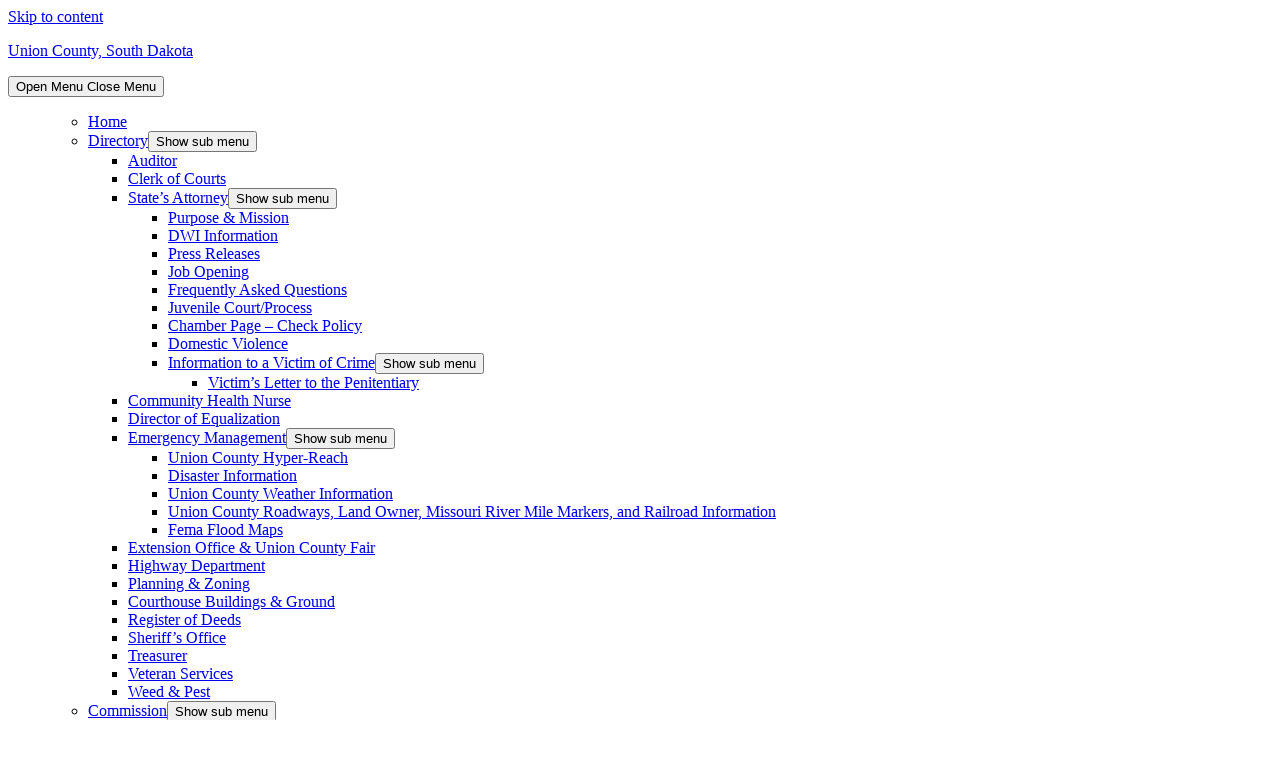

--- FILE ---
content_type: text/html; charset=UTF-8
request_url: https://unioncountysd.org/commission/commission-agendas/august-15-2017/
body_size: 7562
content:
<!DOCTYPE html>
<html lang="en-US">
	<head>
		<meta charset="UTF-8" />
		<meta http-equiv="X-UA-Compatible" content="IE=edge" />
		<meta name="viewport" content="width=device-width, initial-scale=1.0" />
		<link rel="profile" href="//gmpg.org/xfn/11" />
	<meta name='robots' content='index, follow, max-image-preview:large, max-snippet:-1, max-video-preview:-1' />

	<!-- This site is optimized with the Yoast SEO plugin v26.8 - https://yoast.com/product/yoast-seo-wordpress/ -->
	<title>August 15, 2017) - Union County, South Dakota</title>
	<link rel="canonical" href="https://unioncountysd.gov/commission/commission-agendas/august-15-2017/" />
	<script type="application/ld+json" class="yoast-schema-graph">{"@context":"https://schema.org","@graph":[{"@type":"WebPage","@id":"https://unioncountysd.gov/commission/commission-agendas/august-15-2017/","url":"https://unioncountysd.gov/commission/commission-agendas/august-15-2017/","name":"August 15, 2017) - Union County, South Dakota","isPartOf":{"@id":"https://unioncountysd.gov/#website"},"primaryImageOfPage":{"@id":"https://unioncountysd.gov/commission/commission-agendas/august-15-2017/#primaryimage"},"image":{"@id":"https://unioncountysd.gov/commission/commission-agendas/august-15-2017/#primaryimage"},"thumbnailUrl":"","datePublished":"2017-08-11T20:30:11+00:00","breadcrumb":{"@id":"https://unioncountysd.gov/commission/commission-agendas/august-15-2017/#breadcrumb"},"inLanguage":"en-US","potentialAction":[{"@type":"ReadAction","target":["https://unioncountysd.gov/commission/commission-agendas/august-15-2017/"]}]},{"@type":"ImageObject","inLanguage":"en-US","@id":"https://unioncountysd.gov/commission/commission-agendas/august-15-2017/#primaryimage","url":"","contentUrl":""},{"@type":"BreadcrumbList","@id":"https://unioncountysd.gov/commission/commission-agendas/august-15-2017/#breadcrumb","itemListElement":[{"@type":"ListItem","position":1,"name":"Home","item":"https://unioncountysd.gov/"},{"@type":"ListItem","position":2,"name":"Commission","item":"https://unioncountysd.gov/commission/"},{"@type":"ListItem","position":3,"name":"Commission Agendas","item":"https://unioncountysd.gov/commission/commission-agendas/"},{"@type":"ListItem","position":4,"name":"August 15, 2017)"}]},{"@type":"WebSite","@id":"https://unioncountysd.gov/#website","url":"https://unioncountysd.gov/","name":"Union County, South Dakota","description":"","potentialAction":[{"@type":"SearchAction","target":{"@type":"EntryPoint","urlTemplate":"https://unioncountysd.gov/?s={search_term_string}"},"query-input":{"@type":"PropertyValueSpecification","valueRequired":true,"valueName":"search_term_string"}}],"inLanguage":"en-US"}]}</script>
	<!-- / Yoast SEO plugin. -->


<link rel='dns-prefetch' href='//unioncountysd.gov' />
<link rel="alternate" type="application/rss+xml" title="Union County, South Dakota &raquo; Feed" href="https://unioncountysd.gov/feed/" />
<link rel="alternate" type="application/rss+xml" title="Union County, South Dakota &raquo; Comments Feed" href="https://unioncountysd.gov/comments/feed/" />
<link rel="alternate" type="application/rss+xml" title="Union County, South Dakota &raquo; August 15, 2017) Comments Feed" href="https://unioncountysd.gov/commission/commission-agendas/august-15-2017/feed/" />
<link rel="alternate" title="oEmbed (JSON)" type="application/json+oembed" href="https://unioncountysd.gov/wp-json/oembed/1.0/embed?url=https%3A%2F%2Funioncountysd.gov%2Fcommission%2Fcommission-agendas%2Faugust-15-2017%2F" />
<link rel="alternate" title="oEmbed (XML)" type="text/xml+oembed" href="https://unioncountysd.gov/wp-json/oembed/1.0/embed?url=https%3A%2F%2Funioncountysd.gov%2Fcommission%2Fcommission-agendas%2Faugust-15-2017%2F&#038;format=xml" />
<style id='wp-img-auto-sizes-contain-inline-css' type='text/css'>
img:is([sizes=auto i],[sizes^="auto," i]){contain-intrinsic-size:3000px 1500px}
/*# sourceURL=wp-img-auto-sizes-contain-inline-css */
</style>
<link rel='stylesheet' id='dashicons-css' href='https://unioncountysd.gov/wp-includes/css/dashicons.min.css?ver=1df23f4cae67b89deaefb8d1f228ea55' type='text/css' media='all' />
<link rel='stylesheet' id='post-views-counter-frontend-css' href='https://unioncountysd.gov/wp-content/plugins/post-views-counter/css/frontend.css?ver=1.7.3' type='text/css' media='all' />
<style id='wp-emoji-styles-inline-css' type='text/css'>

	img.wp-smiley, img.emoji {
		display: inline !important;
		border: none !important;
		box-shadow: none !important;
		height: 1em !important;
		width: 1em !important;
		margin: 0 0.07em !important;
		vertical-align: -0.1em !important;
		background: none !important;
		padding: 0 !important;
	}
/*# sourceURL=wp-emoji-styles-inline-css */
</style>
<link rel='stylesheet' id='city-hall-style-css' href='https://unioncountysd.gov/wp-content/themes/city-hall/style.css?ver=2.3.1' type='text/css' media='all' />
<link rel='stylesheet' id='ilovewp-icomoon-css' href='https://unioncountysd.gov/wp-content/themes/city-hall/css/icomoon.css?ver=2.3.1' type='text/css' media='all' />
<script type="text/javascript" src="https://unioncountysd.gov/wp-includes/js/jquery/jquery.min.js?ver=3.7.1" id="jquery-core-js"></script>
<script type="text/javascript" src="https://unioncountysd.gov/wp-includes/js/jquery/jquery-migrate.min.js?ver=3.4.1" id="jquery-migrate-js"></script>
<script type="text/javascript" src="https://unioncountysd.gov/wp-content/themes/city-hall/js/superfish.min.js?ver=1" id="jquery-superfish-js"></script>
<link rel="https://api.w.org/" href="https://unioncountysd.gov/wp-json/" /><link rel="alternate" title="JSON" type="application/json" href="https://unioncountysd.gov/wp-json/wp/v2/media/7164" /><link rel="EditURI" type="application/rsd+xml" title="RSD" href="https://unioncountysd.gov/xmlrpc.php?rsd" />

<link rel='shortlink' href='https://unioncountysd.gov/?p=7164' />
<style data-context="foundation-flickity-css">/*! Flickity v2.0.2
http://flickity.metafizzy.co
---------------------------------------------- */.flickity-enabled{position:relative}.flickity-enabled:focus{outline:0}.flickity-viewport{overflow:hidden;position:relative;height:100%}.flickity-slider{position:absolute;width:100%;height:100%}.flickity-enabled.is-draggable{-webkit-tap-highlight-color:transparent;tap-highlight-color:transparent;-webkit-user-select:none;-moz-user-select:none;-ms-user-select:none;user-select:none}.flickity-enabled.is-draggable .flickity-viewport{cursor:move;cursor:-webkit-grab;cursor:grab}.flickity-enabled.is-draggable .flickity-viewport.is-pointer-down{cursor:-webkit-grabbing;cursor:grabbing}.flickity-prev-next-button{position:absolute;top:50%;width:44px;height:44px;border:none;border-radius:50%;background:#fff;background:hsla(0,0%,100%,.75);cursor:pointer;-webkit-transform:translateY(-50%);transform:translateY(-50%)}.flickity-prev-next-button:hover{background:#fff}.flickity-prev-next-button:focus{outline:0;box-shadow:0 0 0 5px #09f}.flickity-prev-next-button:active{opacity:.6}.flickity-prev-next-button.previous{left:10px}.flickity-prev-next-button.next{right:10px}.flickity-rtl .flickity-prev-next-button.previous{left:auto;right:10px}.flickity-rtl .flickity-prev-next-button.next{right:auto;left:10px}.flickity-prev-next-button:disabled{opacity:.3;cursor:auto}.flickity-prev-next-button svg{position:absolute;left:20%;top:20%;width:60%;height:60%}.flickity-prev-next-button .arrow{fill:#333}.flickity-page-dots{position:absolute;width:100%;bottom:-25px;padding:0;margin:0;list-style:none;text-align:center;line-height:1}.flickity-rtl .flickity-page-dots{direction:rtl}.flickity-page-dots .dot{display:inline-block;width:10px;height:10px;margin:0 8px;background:#333;border-radius:50%;opacity:.25;cursor:pointer}.flickity-page-dots .dot.is-selected{opacity:1}</style><style data-context="foundation-slideout-css">.slideout-menu{position:fixed;left:0;top:0;bottom:0;right:auto;z-index:0;width:256px;overflow-y:auto;-webkit-overflow-scrolling:touch;display:none}.slideout-menu.pushit-right{left:auto;right:0}.slideout-panel{position:relative;z-index:1;will-change:transform}.slideout-open,.slideout-open .slideout-panel,.slideout-open body{overflow:hidden}.slideout-open .slideout-menu{display:block}.pushit{display:none}</style><link rel="icon" href="https://unioncountysd.gov/wp-content/uploads/2010/07/cropped-Screen-shot-2011-03-08-at-10.21.31-AM-1-32x32.png" sizes="32x32" />
<link rel="icon" href="https://unioncountysd.gov/wp-content/uploads/2010/07/cropped-Screen-shot-2011-03-08-at-10.21.31-AM-1-192x192.png" sizes="192x192" />
<link rel="apple-touch-icon" href="https://unioncountysd.gov/wp-content/uploads/2010/07/cropped-Screen-shot-2011-03-08-at-10.21.31-AM-1-180x180.png" />
<meta name="msapplication-TileImage" content="https://unioncountysd.gov/wp-content/uploads/2010/07/cropped-Screen-shot-2011-03-08-at-10.21.31-AM-1-270x270.png" />
<style>.ios7.web-app-mode.has-fixed header{ background-color: rgba(3,122,221,.88);}</style></head>

<body class="attachment wp-singular attachment-template-default attachmentid-7164 attachment-pdf wp-embed-responsive wp-theme-city-hall  page-header-left page-menu-standard page-sidebar-both">


<div id="container">

	<a class="skip-link screen-reader-text" href="#site-main">Skip to content</a>
	<header id="site-masthead" class="site-section site-section-masthead">
		<div id="site-masthead-branding">
			<div class="site-section-wrapper site-wrapper-width site-section-wrapper-masthead">
				<div id="site-logo">
									<p class="site-title"><a href="https://unioncountysd.gov/" rel="home">Union County, South Dakota</a></p>
					<p class="site-description"></p>
								</div><!-- #site-logo -->
				<div id="site-header-extra">
														</div><!-- #site-header-extra-->
			</div><!-- .site-section-wrapper .site-section-wrapper-masthead -->
		</div><!-- #site-masthead-branding -->
		<div id="site-masthead-cover-menu">
						<nav id="site-primary-nav">
				<div class="site-section-wrapper site-wrapper-width site-section-wrapper-primary-menu">
				<span id="site-mobile-menu-toggle">
	<button class="site-toggle-anchor">
		<span class="site-toggle-icon site-toggle-icon-open is-visible icon-icomoon academia-icon-bars"></span>
		<span class="site-toggle-label site-toggle-label-open is-visible">Open Menu</span>
		<span class="site-toggle-icon site-toggle-icon-close icon-icomoon academia-icon-bars"></span>
		<span class="site-toggle-label site-toggle-label-close">Close Menu</span>
	</button><!-- .toggle-anchor -->
</span><!-- #site-mobile-menu-toggle -->

<div id="site-mobile-menu">

	<div class="menu-wrapper">

		
		<nav class="mobile-menu" aria-label="Mobile Menu">

			<ul class="mobile-menu-ul">

			<ul id="menu-menu" class="menu"><li id="menu-item-421" class="menu-item menu-item-type-post_type menu-item-object-page menu-item-home menu-item-421"><a href="https://unioncountysd.gov/">Home</a></li>
<li id="menu-item-430" class="menu-item menu-item-type-post_type menu-item-object-page menu-item-has-children menu-item-430"><a href="https://unioncountysd.gov/directory/" title="2011 Flooding">Directory</a><button class="sub-menu-toggle toggle-anchor"><span class="screen-reader-text">Show sub menu</span><span class="icon-icomoon academia-icon-chevron-down"></span></span></button>
<ul class="sub-menu">
	<li id="menu-item-422" class="menu-item menu-item-type-post_type menu-item-object-page menu-item-422"><a href="https://unioncountysd.gov/auditor/">Auditor</a></li>
	<li id="menu-item-423" class="menu-item menu-item-type-post_type menu-item-object-page menu-item-423"><a href="https://unioncountysd.gov/clerk-of-courts/">Clerk of Courts</a></li>
	<li id="menu-item-445" class="menu-item menu-item-type-post_type menu-item-object-page menu-item-has-children menu-item-445"><a href="https://unioncountysd.gov/states-attorney/">State’s Attorney</a><button class="sub-menu-toggle toggle-anchor"><span class="screen-reader-text">Show sub menu</span><span class="icon-icomoon academia-icon-chevron-down"></span></span></button>
	<ul class="sub-menu">
		<li id="menu-item-1177" class="menu-item menu-item-type-post_type menu-item-object-page menu-item-1177"><a href="https://unioncountysd.gov/states-attorney/purpose-and-mission/">Purpose &amp; Mission</a></li>
		<li id="menu-item-814" class="menu-item menu-item-type-post_type menu-item-object-page menu-item-814"><a href="https://unioncountysd.gov/states-attorney/driving-while-under-the-infuence-information/">DWI Information</a></li>
		<li id="menu-item-995" class="menu-item menu-item-type-post_type menu-item-object-page menu-item-995"><a href="https://unioncountysd.gov/states-attorney/press-releases-2/">Press Releases</a></li>
		<li id="menu-item-794" class="menu-item menu-item-type-post_type menu-item-object-page menu-item-794"><a href="https://unioncountysd.gov/states-attorney/job-opening/">Job Opening</a></li>
		<li id="menu-item-895" class="menu-item menu-item-type-post_type menu-item-object-page menu-item-895"><a href="https://unioncountysd.gov/states-attorney/faq-about-speeding-tickets/">Frequently Asked Questions</a></li>
		<li id="menu-item-795" class="menu-item menu-item-type-post_type menu-item-object-page menu-item-795"><a href="https://unioncountysd.gov/states-attorney/juvenilecourt/">Juvenile Court/Process</a></li>
		<li id="menu-item-810" class="menu-item menu-item-type-post_type menu-item-object-page menu-item-810"><a href="https://unioncountysd.gov/states-attorney/chamber-page-check-policy/">Chamber Page – Check Policy</a></li>
		<li id="menu-item-797" class="menu-item menu-item-type-post_type menu-item-object-page menu-item-797"><a href="https://unioncountysd.gov/states-attorney/domestic-violence/">Domestic Violence</a></li>
		<li id="menu-item-821" class="menu-item menu-item-type-post_type menu-item-object-page menu-item-has-children menu-item-821"><a href="https://unioncountysd.gov/states-attorney/information-to-a-victim-of-crime/">Information to a Victim of Crime</a><button class="sub-menu-toggle toggle-anchor"><span class="screen-reader-text">Show sub menu</span><span class="icon-icomoon academia-icon-chevron-down"></span></span></button>
		<ul class="sub-menu">
			<li id="menu-item-824" class="menu-item menu-item-type-post_type menu-item-object-page menu-item-824"><a href="https://unioncountysd.gov/victims-letter-to-the-penitentiary/">Victim’s Letter to the Penitentiary</a></li>
		</ul>
</li>
	</ul>
</li>
	<li id="menu-item-426" class="menu-item menu-item-type-post_type menu-item-object-page menu-item-426"><a href="https://unioncountysd.gov/community-health/">Community Health Nurse</a></li>
	<li id="menu-item-429" class="menu-item menu-item-type-post_type menu-item-object-page menu-item-429"><a href="https://unioncountysd.gov/director-of-equalization/">Director of Equalization</a></li>
	<li id="menu-item-432" class="menu-item menu-item-type-post_type menu-item-object-page menu-item-has-children menu-item-432"><a href="https://unioncountysd.gov/emergency-management/">Emergency Management</a><button class="sub-menu-toggle toggle-anchor"><span class="screen-reader-text">Show sub menu</span><span class="icon-icomoon academia-icon-chevron-down"></span></span></button>
	<ul class="sub-menu">
		<li id="menu-item-10644" class="menu-item menu-item-type-post_type menu-item-object-page menu-item-10644"><a href="https://unioncountysd.gov/union-county-hyper-reach/">Union County Hyper-Reach</a></li>
		<li id="menu-item-10646" class="menu-item menu-item-type-post_type menu-item-object-page menu-item-10646"><a href="https://unioncountysd.gov/disaster-information/">Disaster Information</a></li>
		<li id="menu-item-10647" class="menu-item menu-item-type-post_type menu-item-object-page menu-item-10647"><a href="https://unioncountysd.gov/union-county-weather-information/">Union County Weather Information</a></li>
		<li id="menu-item-10648" class="menu-item menu-item-type-post_type menu-item-object-page menu-item-10648"><a href="https://unioncountysd.gov/union-county-roadways-land-owner-missouri-river-mile-markers-and-railroad-information/">Union County Roadways, Land Owner, Missouri River Mile Markers,  and Railroad Information</a></li>
		<li id="menu-item-10649" class="menu-item menu-item-type-post_type menu-item-object-page menu-item-10649"><a href="https://unioncountysd.gov/fema-flood-maps/">Fema Flood Maps</a></li>
	</ul>
</li>
	<li id="menu-item-434" class="menu-item menu-item-type-post_type menu-item-object-page menu-item-434"><a href="https://unioncountysd.gov/extension-office/">Extension Office &#038; Union County Fair</a></li>
	<li id="menu-item-436" class="menu-item menu-item-type-post_type menu-item-object-page menu-item-436"><a href="https://unioncountysd.gov/highway-department/">Highway Department</a></li>
	<li id="menu-item-440" class="menu-item menu-item-type-post_type menu-item-object-page menu-item-440"><a href="https://unioncountysd.gov/planning-zoning/">Planning &amp; Zoning</a></li>
	<li id="menu-item-7698" class="menu-item menu-item-type-post_type menu-item-object-page menu-item-7698"><a href="https://unioncountysd.gov/building-grounds/">Courthouse Buildings &#038; Ground</a></li>
	<li id="menu-item-443" class="menu-item menu-item-type-post_type menu-item-object-page menu-item-443"><a href="https://unioncountysd.gov/register-of-deeds/">Register of Deeds</a></li>
	<li id="menu-item-10739" class="menu-item menu-item-type-post_type menu-item-object-page menu-item-10739"><a href="https://unioncountysd.gov/unioncountysdsheriff/">Sheriff’s Office</a></li>
	<li id="menu-item-446" class="menu-item menu-item-type-post_type menu-item-object-page menu-item-446"><a href="https://unioncountysd.gov/treasurer/">Treasurer</a></li>
	<li id="menu-item-447" class="menu-item menu-item-type-post_type menu-item-object-page menu-item-447"><a href="https://unioncountysd.gov/veteran-services/">Veteran Services</a></li>
	<li id="menu-item-448" class="menu-item menu-item-type-post_type menu-item-object-page menu-item-448"><a href="https://unioncountysd.gov/weed-pest/">Weed &amp; Pest</a></li>
</ul>
</li>
<li id="menu-item-424" class="menu-item menu-item-type-post_type menu-item-object-page menu-item-has-children menu-item-424"><a href="https://unioncountysd.gov/commission/">Commission</a><button class="sub-menu-toggle toggle-anchor"><span class="screen-reader-text">Show sub menu</span><span class="icon-icomoon academia-icon-chevron-down"></span></span></button>
<ul class="sub-menu">
	<li id="menu-item-427" class="menu-item menu-item-type-post_type menu-item-object-page menu-item-427"><a href="https://unioncountysd.gov/commission/county-commissioners/">County Commissioners</a></li>
	<li id="menu-item-425" class="menu-item menu-item-type-post_type menu-item-object-page menu-item-425"><a href="https://unioncountysd.gov/commission/commission-minutes/">Commission Minutes</a></li>
	<li id="menu-item-547" class="menu-item menu-item-type-post_type menu-item-object-page menu-item-547"><a href="https://unioncountysd.gov/commission/commission-agendas/">Commission Agendas</a></li>
	<li id="menu-item-428" class="menu-item menu-item-type-post_type menu-item-object-page menu-item-428"><a href="https://unioncountysd.gov/commission/county-ordinances/">County Ordinances</a></li>
</ul>
</li>
<li id="menu-item-435" class="menu-item menu-item-type-post_type menu-item-object-page menu-item-435"><a href="https://unioncountysd.gov/forms/">Forms</a></li>
<li id="menu-item-438" class="menu-item menu-item-type-post_type menu-item-object-page menu-item-438"><a href="https://unioncountysd.gov/announcements/">Notices</a></li>
<li id="menu-item-442" class="menu-item menu-item-type-post_type menu-item-object-page menu-item-442"><a href="https://unioncountysd.gov/vehicle-registration/">Quick Links</a></li>
<li id="menu-item-2893" class="menu-item menu-item-type-post_type menu-item-object-page menu-item-2893"><a href="https://unioncountysd.gov/jobs/">JOBS</a></li>
</ul>
			</ul><!-- .mobile-menu-ul -->

		</nav><!-- .mobile-menu -->

	</div><!-- .menu-wrapper -->

</div><!-- #site-mobile-menu -->
<ul id="site-primary-menu" class="large-nav sf-menu"><li class="menu-item menu-item-type-post_type menu-item-object-page menu-item-home menu-item-421"><a href="https://unioncountysd.gov/">Home</a></li>
<li class="menu-item menu-item-type-post_type menu-item-object-page menu-item-has-children menu-item-430"><a href="https://unioncountysd.gov/directory/" title="2011 Flooding">Directory</a>
<ul class="sub-menu">
	<li class="menu-item menu-item-type-post_type menu-item-object-page menu-item-422"><a href="https://unioncountysd.gov/auditor/">Auditor</a></li>
	<li class="menu-item menu-item-type-post_type menu-item-object-page menu-item-423"><a href="https://unioncountysd.gov/clerk-of-courts/">Clerk of Courts</a></li>
	<li class="menu-item menu-item-type-post_type menu-item-object-page menu-item-has-children menu-item-445"><a href="https://unioncountysd.gov/states-attorney/">State’s Attorney</a>
	<ul class="sub-menu">
		<li class="menu-item menu-item-type-post_type menu-item-object-page menu-item-1177"><a href="https://unioncountysd.gov/states-attorney/purpose-and-mission/">Purpose &amp; Mission</a></li>
		<li class="menu-item menu-item-type-post_type menu-item-object-page menu-item-814"><a href="https://unioncountysd.gov/states-attorney/driving-while-under-the-infuence-information/">DWI Information</a></li>
		<li class="menu-item menu-item-type-post_type menu-item-object-page menu-item-995"><a href="https://unioncountysd.gov/states-attorney/press-releases-2/">Press Releases</a></li>
		<li class="menu-item menu-item-type-post_type menu-item-object-page menu-item-794"><a href="https://unioncountysd.gov/states-attorney/job-opening/">Job Opening</a></li>
		<li class="menu-item menu-item-type-post_type menu-item-object-page menu-item-895"><a href="https://unioncountysd.gov/states-attorney/faq-about-speeding-tickets/">Frequently Asked Questions</a></li>
		<li class="menu-item menu-item-type-post_type menu-item-object-page menu-item-795"><a href="https://unioncountysd.gov/states-attorney/juvenilecourt/">Juvenile Court/Process</a></li>
		<li class="menu-item menu-item-type-post_type menu-item-object-page menu-item-810"><a href="https://unioncountysd.gov/states-attorney/chamber-page-check-policy/">Chamber Page – Check Policy</a></li>
		<li class="menu-item menu-item-type-post_type menu-item-object-page menu-item-797"><a href="https://unioncountysd.gov/states-attorney/domestic-violence/">Domestic Violence</a></li>
		<li class="menu-item menu-item-type-post_type menu-item-object-page menu-item-has-children menu-item-821"><a href="https://unioncountysd.gov/states-attorney/information-to-a-victim-of-crime/">Information to a Victim of Crime</a>
		<ul class="sub-menu">
			<li class="menu-item menu-item-type-post_type menu-item-object-page menu-item-824"><a href="https://unioncountysd.gov/victims-letter-to-the-penitentiary/">Victim’s Letter to the Penitentiary</a></li>
		</ul>
</li>
	</ul>
</li>
	<li class="menu-item menu-item-type-post_type menu-item-object-page menu-item-426"><a href="https://unioncountysd.gov/community-health/">Community Health Nurse</a></li>
	<li class="menu-item menu-item-type-post_type menu-item-object-page menu-item-429"><a href="https://unioncountysd.gov/director-of-equalization/">Director of Equalization</a></li>
	<li class="menu-item menu-item-type-post_type menu-item-object-page menu-item-has-children menu-item-432"><a href="https://unioncountysd.gov/emergency-management/">Emergency Management</a>
	<ul class="sub-menu">
		<li class="menu-item menu-item-type-post_type menu-item-object-page menu-item-10644"><a href="https://unioncountysd.gov/union-county-hyper-reach/">Union County Hyper-Reach</a></li>
		<li class="menu-item menu-item-type-post_type menu-item-object-page menu-item-10646"><a href="https://unioncountysd.gov/disaster-information/">Disaster Information</a></li>
		<li class="menu-item menu-item-type-post_type menu-item-object-page menu-item-10647"><a href="https://unioncountysd.gov/union-county-weather-information/">Union County Weather Information</a></li>
		<li class="menu-item menu-item-type-post_type menu-item-object-page menu-item-10648"><a href="https://unioncountysd.gov/union-county-roadways-land-owner-missouri-river-mile-markers-and-railroad-information/">Union County Roadways, Land Owner, Missouri River Mile Markers,  and Railroad Information</a></li>
		<li class="menu-item menu-item-type-post_type menu-item-object-page menu-item-10649"><a href="https://unioncountysd.gov/fema-flood-maps/">Fema Flood Maps</a></li>
	</ul>
</li>
	<li class="menu-item menu-item-type-post_type menu-item-object-page menu-item-434"><a href="https://unioncountysd.gov/extension-office/">Extension Office &#038; Union County Fair</a></li>
	<li class="menu-item menu-item-type-post_type menu-item-object-page menu-item-436"><a href="https://unioncountysd.gov/highway-department/">Highway Department</a></li>
	<li class="menu-item menu-item-type-post_type menu-item-object-page menu-item-440"><a href="https://unioncountysd.gov/planning-zoning/">Planning &amp; Zoning</a></li>
	<li class="menu-item menu-item-type-post_type menu-item-object-page menu-item-7698"><a href="https://unioncountysd.gov/building-grounds/">Courthouse Buildings &#038; Ground</a></li>
	<li class="menu-item menu-item-type-post_type menu-item-object-page menu-item-443"><a href="https://unioncountysd.gov/register-of-deeds/">Register of Deeds</a></li>
	<li class="menu-item menu-item-type-post_type menu-item-object-page menu-item-10739"><a href="https://unioncountysd.gov/unioncountysdsheriff/">Sheriff’s Office</a></li>
	<li class="menu-item menu-item-type-post_type menu-item-object-page menu-item-446"><a href="https://unioncountysd.gov/treasurer/">Treasurer</a></li>
	<li class="menu-item menu-item-type-post_type menu-item-object-page menu-item-447"><a href="https://unioncountysd.gov/veteran-services/">Veteran Services</a></li>
	<li class="menu-item menu-item-type-post_type menu-item-object-page menu-item-448"><a href="https://unioncountysd.gov/weed-pest/">Weed &amp; Pest</a></li>
</ul>
</li>
<li class="menu-item menu-item-type-post_type menu-item-object-page menu-item-has-children menu-item-424"><a href="https://unioncountysd.gov/commission/">Commission</a>
<ul class="sub-menu">
	<li class="menu-item menu-item-type-post_type menu-item-object-page menu-item-427"><a href="https://unioncountysd.gov/commission/county-commissioners/">County Commissioners</a></li>
	<li class="menu-item menu-item-type-post_type menu-item-object-page menu-item-425"><a href="https://unioncountysd.gov/commission/commission-minutes/">Commission Minutes</a></li>
	<li class="menu-item menu-item-type-post_type menu-item-object-page menu-item-547"><a href="https://unioncountysd.gov/commission/commission-agendas/">Commission Agendas</a></li>
	<li class="menu-item menu-item-type-post_type menu-item-object-page menu-item-428"><a href="https://unioncountysd.gov/commission/county-ordinances/">County Ordinances</a></li>
</ul>
</li>
<li class="menu-item menu-item-type-post_type menu-item-object-page menu-item-435"><a href="https://unioncountysd.gov/forms/">Forms</a></li>
<li class="menu-item menu-item-type-post_type menu-item-object-page menu-item-438"><a href="https://unioncountysd.gov/announcements/">Notices</a></li>
<li class="menu-item menu-item-type-post_type menu-item-object-page menu-item-442"><a href="https://unioncountysd.gov/vehicle-registration/">Quick Links</a></li>
<li class="menu-item menu-item-type-post_type menu-item-object-page menu-item-2893"><a href="https://unioncountysd.gov/jobs/">JOBS</a></li>
</ul></div><!-- .site-section-wrapper .site-section-wrapper-primary-menu -->
			</nav><!-- #site-primary-nav -->		</div><!-- #site-masthead-cover-menu -->

	</header><!-- #site-masthead .site-section-masthead -->

	<div class="site-wrapper-frame">
<main id="site-main">

	<div class="site-section-wrapper site-section-wrapper-main">

		<div id="site-page-columns">
		<div id="site-aside-primary" class="site-column site-column-aside">
			<div class="site-column-wrapper site-aside-wrapper">

				
			</div><!-- .site-column-wrapper .site-aside-wrapper -->
		</div><!-- #site-aside-primary .site-column site-column-aside --><div id="site-column-main" class="site-column site-column-main"><div class="site-column-main-wrapper"><h1 class="page-title">August 15, 2017)</h1><div class="entry-content"><p class="attachment"><a href='https://unioncountysd.gov/wp-content/uploads/2011/01/August-15-2017.pdf'>August 15, 2017)</a></p>
</div><!-- .entry-content --><hr /><div id="academia-comments"">
<div id="academia-comments" class="comments-area">

	
	
	
		<div id="respond" class="comment-respond">
		<h3 id="reply-title" class="comment-reply-title">Leave a Reply</h3><p class="must-log-in">You must be <a href="https://unioncountysd.gov/wp-login.php?redirect_to=https%3A%2F%2Funioncountysd.gov%2Fcommission%2Fcommission-agendas%2Faugust-15-2017%2F">logged in</a> to post a comment.</p>	</div><!-- #respond -->
	
</div><!-- #comments -->
</div><!-- #academia-comments --></div><!-- .site-column-wrapper .site-content-wrapper --></div><!-- #site-column-main .site-column .site-column-main --><div id="site-aside-secondary" class="site-column site-column-aside">
			<div class="site-column-wrapper site-aside-wrapper">

				
			</div><!-- .site-column-wrapper .site-aside-wrapper -->
		</div><!-- #site-aside-secondary .site-column site-column-aside -->	</div><!-- #site-page-columns -->
	
	</div><!-- .site-section-wrapper .site-section-wrapper-main -->

</main><!-- #site-main -->
	
	</div><!-- .site-wrapper-frame -->

	
	<footer id="site-footer" class="site-section site-section-footer">
		<div class="site-section-wrapper site-wrapper-width site-section-wrapper-footer">

			
									

			<div id="site-footer-credit">
				<p class="site-credit">Copyright &copy; 2026 Union County, South Dakota.									</p>
			</div><!-- #site-footer-credit -->

		</div><!-- .site-section-wrapper .site-section-wrapper-footer -->

	</footer><!-- #site-footer .site-section-footer -->

</div><!-- #container -->

<script type="speculationrules">
{"prefetch":[{"source":"document","where":{"and":[{"href_matches":"/*"},{"not":{"href_matches":["/wp-*.php","/wp-admin/*","/wp-content/uploads/*","/wp-content/*","/wp-content/plugins/*","/wp-content/themes/city-hall/*","/*\\?(.+)"]}},{"not":{"selector_matches":"a[rel~=\"nofollow\"]"}},{"not":{"selector_matches":".no-prefetch, .no-prefetch a"}}]},"eagerness":"conservative"}]}
</script>
<!-- Powered by WPtouch: 4.3.62 -->	<script>
	/(trident|msie)/i.test(navigator.userAgent)&&document.getElementById&&window.addEventListener&&window.addEventListener("hashchange",function(){var t,e=location.hash.substring(1);/^[A-z0-9_-]+$/.test(e)&&(t=document.getElementById(e))&&(/^(?:a|select|input|button|textarea)$/i.test(t.tagName)||(t.tabIndex=-1),t.focus())},!1);
	</script>
	<script type="text/javascript" src="https://unioncountysd.gov/wp-content/themes/city-hall/js/city-hall.js?ver=2.3.1" id="city-hall-init-js"></script>
<script id="wp-emoji-settings" type="application/json">
{"baseUrl":"https://s.w.org/images/core/emoji/17.0.2/72x72/","ext":".png","svgUrl":"https://s.w.org/images/core/emoji/17.0.2/svg/","svgExt":".svg","source":{"concatemoji":"https://unioncountysd.gov/wp-includes/js/wp-emoji-release.min.js?ver=1df23f4cae67b89deaefb8d1f228ea55"}}
</script>
<script type="module">
/* <![CDATA[ */
/*! This file is auto-generated */
const a=JSON.parse(document.getElementById("wp-emoji-settings").textContent),o=(window._wpemojiSettings=a,"wpEmojiSettingsSupports"),s=["flag","emoji"];function i(e){try{var t={supportTests:e,timestamp:(new Date).valueOf()};sessionStorage.setItem(o,JSON.stringify(t))}catch(e){}}function c(e,t,n){e.clearRect(0,0,e.canvas.width,e.canvas.height),e.fillText(t,0,0);t=new Uint32Array(e.getImageData(0,0,e.canvas.width,e.canvas.height).data);e.clearRect(0,0,e.canvas.width,e.canvas.height),e.fillText(n,0,0);const a=new Uint32Array(e.getImageData(0,0,e.canvas.width,e.canvas.height).data);return t.every((e,t)=>e===a[t])}function p(e,t){e.clearRect(0,0,e.canvas.width,e.canvas.height),e.fillText(t,0,0);var n=e.getImageData(16,16,1,1);for(let e=0;e<n.data.length;e++)if(0!==n.data[e])return!1;return!0}function u(e,t,n,a){switch(t){case"flag":return n(e,"\ud83c\udff3\ufe0f\u200d\u26a7\ufe0f","\ud83c\udff3\ufe0f\u200b\u26a7\ufe0f")?!1:!n(e,"\ud83c\udde8\ud83c\uddf6","\ud83c\udde8\u200b\ud83c\uddf6")&&!n(e,"\ud83c\udff4\udb40\udc67\udb40\udc62\udb40\udc65\udb40\udc6e\udb40\udc67\udb40\udc7f","\ud83c\udff4\u200b\udb40\udc67\u200b\udb40\udc62\u200b\udb40\udc65\u200b\udb40\udc6e\u200b\udb40\udc67\u200b\udb40\udc7f");case"emoji":return!a(e,"\ud83e\u1fac8")}return!1}function f(e,t,n,a){let r;const o=(r="undefined"!=typeof WorkerGlobalScope&&self instanceof WorkerGlobalScope?new OffscreenCanvas(300,150):document.createElement("canvas")).getContext("2d",{willReadFrequently:!0}),s=(o.textBaseline="top",o.font="600 32px Arial",{});return e.forEach(e=>{s[e]=t(o,e,n,a)}),s}function r(e){var t=document.createElement("script");t.src=e,t.defer=!0,document.head.appendChild(t)}a.supports={everything:!0,everythingExceptFlag:!0},new Promise(t=>{let n=function(){try{var e=JSON.parse(sessionStorage.getItem(o));if("object"==typeof e&&"number"==typeof e.timestamp&&(new Date).valueOf()<e.timestamp+604800&&"object"==typeof e.supportTests)return e.supportTests}catch(e){}return null}();if(!n){if("undefined"!=typeof Worker&&"undefined"!=typeof OffscreenCanvas&&"undefined"!=typeof URL&&URL.createObjectURL&&"undefined"!=typeof Blob)try{var e="postMessage("+f.toString()+"("+[JSON.stringify(s),u.toString(),c.toString(),p.toString()].join(",")+"));",a=new Blob([e],{type:"text/javascript"});const r=new Worker(URL.createObjectURL(a),{name:"wpTestEmojiSupports"});return void(r.onmessage=e=>{i(n=e.data),r.terminate(),t(n)})}catch(e){}i(n=f(s,u,c,p))}t(n)}).then(e=>{for(const n in e)a.supports[n]=e[n],a.supports.everything=a.supports.everything&&a.supports[n],"flag"!==n&&(a.supports.everythingExceptFlag=a.supports.everythingExceptFlag&&a.supports[n]);var t;a.supports.everythingExceptFlag=a.supports.everythingExceptFlag&&!a.supports.flag,a.supports.everything||((t=a.source||{}).concatemoji?r(t.concatemoji):t.wpemoji&&t.twemoji&&(r(t.twemoji),r(t.wpemoji)))});
//# sourceURL=https://unioncountysd.gov/wp-includes/js/wp-emoji-loader.min.js
/* ]]> */
</script>
<script defer src="https://static.cloudflareinsights.com/beacon.min.js/vcd15cbe7772f49c399c6a5babf22c1241717689176015" integrity="sha512-ZpsOmlRQV6y907TI0dKBHq9Md29nnaEIPlkf84rnaERnq6zvWvPUqr2ft8M1aS28oN72PdrCzSjY4U6VaAw1EQ==" data-cf-beacon='{"version":"2024.11.0","token":"83630906d0b5431da3c74ae073511904","r":1,"server_timing":{"name":{"cfCacheStatus":true,"cfEdge":true,"cfExtPri":true,"cfL4":true,"cfOrigin":true,"cfSpeedBrain":true},"location_startswith":null}}' crossorigin="anonymous"></script>
</body>
</html>